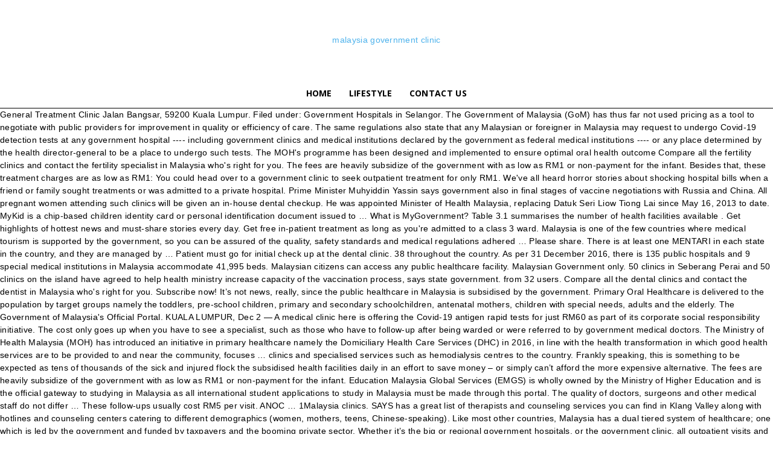

--- FILE ---
content_type: text/html; charset=UTF-8
request_url: http://mbprojects-china.com/navajo-trail-qbf/e7c68e-malaysia-government-clinic
body_size: 13139
content:
<!DOCTYPE html>
<html lang="en"> 
<head>
<title>malaysia government clinic</title>
<meta charset="utf-8"/>
<meta content="width=device-width, initial-scale=1.0" name="viewport"/>
<link href="https://fonts.googleapis.com/css?family=Poppins%3A400%2C700%7COpen+Sans%3A400%2C600%2C700%7CRoboto%3A400%2C500%2C700&amp;display=swap&amp;ver=10.3.2" id="google-fonts-style-css" media="all" rel="stylesheet" type="text/css"/>
<style rel="stylesheet" type="text/css">.has-drop-cap:not(:focus):first-letter{float:left;font-size:8.4em;line-height:.68;font-weight:100;margin:.05em .1em 0 0;text-transform:uppercase;font-style:normal} @font-face{font-family:'Open Sans';font-style:normal;font-weight:400;font-display:swap;src:local('Open Sans Regular'),local('OpenSans-Regular'),url(https://fonts.gstatic.com/s/opensans/v17/mem8YaGs126MiZpBA-UFVZ0e.ttf) format('truetype')} html{font-family:sans-serif;-ms-text-size-adjust:100%;-webkit-text-size-adjust:100%}body{margin:0}a{background-color:transparent}a:active,a:hover{outline:0}body{visibility:visible!important}*{-webkit-box-sizing:border-box;-moz-box-sizing:border-box;box-sizing:border-box}:after,:before{-webkit-box-sizing:border-box;-moz-box-sizing:border-box;box-sizing:border-box}.td-container{width:1068px;margin-right:auto;margin-left:auto}.td-container:after,.td-container:before{display:table;content:'';line-height:0}.td-container:after{clear:both}.td-pb-row{margin-right:-24px;margin-left:-24px;position:relative}.td-pb-row:after,.td-pb-row:before{display:table;content:''}.td-pb-row:after{clear:both}.td-pb-row [class*=td-pb-span]{display:block;min-height:1px;float:left;padding-right:24px;padding-left:24px;position:relative}@media (min-width:1019px) and (max-width:1140px){.td-pb-row [class*=td-pb-span]{padding-right:20px;padding-left:20px}}@media (min-width:768px) and (max-width:1018px){.td-pb-row [class*=td-pb-span]{padding-right:14px;padding-left:14px}}@media (max-width:767px){.td-pb-row [class*=td-pb-span]{padding-right:0;padding-left:0;float:none;width:100%}}@media (min-width:1019px) and (max-width:1140px){.td-container{width:980px}.td-pb-row{margin-right:-20px;margin-left:-20px}}@media (min-width:768px) and (max-width:1018px){.td-container{width:740px}.td-pb-row{margin-right:-14px;margin-left:-14px}}@media (max-width:767px){.td-container{width:100%;padding-left:20px;padding-right:20px}.td-pb-row{width:100%;margin-left:0;margin-right:0}}.td-header-wrap{position:relative;z-index:2000}.td-header-row{font-family:'Open Sans',arial,sans-serif}.td-header-row:after,.td-header-row:before{display:table;content:''}.td-header-row:after{clear:both}.td-header-gradient:before{content:"";background:transparent url([data-uri]);width:100%;height:12px;position:absolute;left:0;bottom:-12px;z-index:1}.td-banner-wrap-full{position:relative}.td-header-menu-wrap-full{z-index:9998;position:relative}@media (max-width:767px){.td-header-wrap .td-header-main-menu,.td-header-wrap .td-header-menu-wrap,.td-header-wrap .td-header-menu-wrap-full{background-color:#222!important;height:54px!important}}.td-header-wrap .td-header-menu-wrap-full{background-color:#fff}.td-header-main-menu{position:relative;z-index:999;padding-right:48px}@media (max-width:767px){.td-header-main-menu{padding-right:64px;padding-left:2px}}.sf-menu,.sf-menu li{margin:0;list-style:none}@media (max-width:767px){.sf-menu{display:none}}.sf-menu li:hover{visibility:inherit}.sf-menu li{float:left;position:relative}.sf-menu .td-menu-item>a{display:block;position:relative}.sf-menu>li>a{padding:0 14px;line-height:48px;font-size:14px;color:#000;font-weight:700;text-transform:uppercase;-webkit-backface-visibility:hidden}@media (min-width:768px) and (max-width:1018px){.sf-menu>li>a{padding:0 9px;font-size:11px}}.sf-menu>li>a:hover{z-index:999}.sf-menu>li>a:hover{background-color:transparent}.sf-menu>li>a:after{background-color:transparent;content:'';width:0;height:3px;position:absolute;bottom:0;left:0;right:0;margin:0 auto;-webkit-transform:translate3d(0,0,0);transform:translate3d(0,0,0);-webkit-transition:width .2s ease;transition:width .2s ease}.sf-menu>li:hover>a:after{background-color:#4db2ec;width:100%}#td-header-menu{display:inline-block;vertical-align:top}.sf-menu a:active,.sf-menu a:focus,.sf-menu a:hover,.sf-menu li:hover{outline:0}#td-outer-wrap{overflow:hidden}@media (max-width:767px){#td-outer-wrap{margin:auto;width:100%;-webkit-transition:transform .7s ease;transition:transform .7s ease;-webkit-transform-origin:50% 200px 0;transform-origin:50% 200px 0}}.td-menu-background{background-repeat:no-repeat;background-size:cover;background-position:center top;position:fixed;top:0;display:block;width:100%;height:113%;z-index:9999;visibility:hidden;transform:translate3d(-100%,0,0);-webkit-transform:translate3d(-100%,0,0)}.td-menu-background:before{content:'';width:100%;height:100%;position:absolute;top:0;left:0;opacity:.98;background:#313b45;background:-webkit-gradient(left top,left bottom,color-stop(0,#313b45),color-stop(100%,#3393b8));background:linear-gradient(to bottom,#313b45 0,#3393b8 100%)}body{font-family:Verdana,Geneva,sans-serif;font-size:14px;line-height:21px}a:active,a:focus{outline:0}a{color:#4db2ec;text-decoration:none}ul{padding:0}ul li{line-height:24px;margin-left:21px} .td-icon-menu-up:before{content:'\e809'}@media print{body,html{background-color:#fff;color:#000;margin:0;padding:0}body{width:80%;margin-left:auto;margin-right:auto;zoom:80%}li,ul{page-break-inside:avoid}}.td-sub-footer-container{background-color:#0d0d0d;color:#ccc;font-size:12px;font-family:'Open Sans',arial,sans-serif}@media (max-width:767px){.td-sub-footer-container{text-align:center;padding:6px 0}}.td-sub-footer-copy{line-height:20px;margin-top:8px;margin-bottom:8px}@media (max-width:767px){.td-sub-footer-copy{float:none!important}}.td-sub-footer-container .td-sub-footer-menu{float:right}@media (max-width:767px){.td-sub-footer-container .td-sub-footer-menu{float:none}}@-moz-document url-prefix(){}@-moz-document url-prefix(){} .td-container-wrap{background-color:#fff;margin-left:auto;margin-right:auto}.td-scroll-up{cursor:pointer;position:fixed;bottom:4px;right:5px;width:40px;height:40px;background-color:#4db2ec;z-index:9999;transform:translate3d(0,70px,0);-webkit-transform:translate3d(0,70px,0);-webkit-transition:transform .4s cubic-bezier(.55,0,.1,1) 0s;transition:transform .4s cubic-bezier(.55,0,.1,1) 0s}.td-scroll-up .td-icon-menu-up{position:relative;color:#fff;font-size:20px;display:block;text-align:center;width:40px;top:7px}@media (max-width:767px){.td-scroll-up{display:none}}.td-sub-footer-container{background-color:#0d0d0d;color:#ccc;font-size:12px;font-family:'Open Sans',arial,sans-serif}@media (max-width:767px){.td-sub-footer-container{text-align:center;padding:6px 0}}.td-sub-footer-copy{line-height:20px;margin-top:8px;margin-bottom:8px}@media (max-width:767px){.td-sub-footer-copy{float:none!important}}.td-sub-footer-container .td-sub-footer-menu{float:right}@media (max-width:767px){.td-sub-footer-container .td-sub-footer-menu{float:none}}/*! normalize.css v3.0.2 | MIT License | git.io/normalize */html{font-family:sans-serif;-ms-text-size-adjust:100%;-webkit-text-size-adjust:100%}body{margin:0}a{background-color:transparent}a:active,a:hover{outline:0}.td-header-style-10 .td-logo-wrap-full{min-height:130px;line-height:130px}@media (max-width:767px){.td-header-style-10 .td-logo-wrap-full{line-height:90px;min-height:90px}}.td-header-style-10 .td-logo-wrap-full a{position:relative;z-index:1;line-height:130px;display:inline-block;vertical-align:middle;width:100%}@media (max-width:767px){.td-header-style-10 .td-logo-wrap-full a{line-height:90px}}.td-header-style-10 .td-header-sp-logo{text-align:center}.td-header-style-10 .td-header-menu-wrap-full{position:relative}.td-header-style-10 .menu-main-menu-container{display:inherit}.td-header-style-10 .td-header-main-menu{padding-left:48px}@media (max-width:767px){.td-header-style-10 .td-header-main-menu{padding-left:2px}}.td-header-style-10 #td-header-menu{display:table;margin:0 auto}@media (max-width:767px){.td-header-style-10 #td-header-menu{display:block}}.td-footer-wrapper{background-color:#222;padding-top:54px;padding-bottom:20px;color:#eaeaea;position:relative}@media (min-width:768px) and (max-width:1018px){.td-footer-wrapper{padding-top:44px}}@media (max-width:767px){.td-footer-wrapper{padding-top:40px}}.td-footer-wrapper:before{content:'';position:absolute;top:0;left:0;width:100%;height:100%;background-repeat:no-repeat;background-size:auto;background-position:center bottom;transform:translateZ(0);-webkit-transform:translateZ(0)}.td-blog-fitness{letter-spacing:.02rem}.td-blog-fitness .td-header-style-10 .sf-menu>li>a:hover{color:#fc7d46}.td-blog-fitness .td-header-style-10 .sf-menu>li>a:after{background-color:transparent}.td-blog-fitness .td-header-style-10 .td-header-menu-wrap{border-bottom:1px solid #000}.td-blog-fitness .td-header-style-10 .td-header-gradient:before{display:none}</style>
</head>
<body class="td-standard-pack global-block-template-1 td-blog-fitness td-animation-stack-type0 td-full-layout" itemscope="itemscope" itemtype="https://schema.org/WebPage">
<div class="td-scroll-up"><i class="td-icon-menu-up"></i></div>
<div class="td-menu-background"></div>
<div class="td-theme-wrap" id="td-outer-wrap">
<div class="tdc-header-wrap ">
<div class="td-header-wrap td-header-style-10 ">
<div class="td-banner-wrap-full td-logo-wrap-full td-container-wrap ">
<div class="td-header-sp-logo">
<a class="td-main-logo" href="#">
malaysia government clinic
</a>
</div>
</div>
<div class="td-header-menu-wrap-full td-container-wrap ">
<div class="td-header-menu-wrap td-header-gradient ">
<div class="td-container td-header-row td-header-main-menu">
<div id="td-header-menu" role="navigation">
<div class="menu-main-menu-container"><ul class="sf-menu" id="menu-main-menu-1"><li class="menu-item menu-item-type-post_type menu-item-object-page menu-item-home menu-item-first td-menu-item td-normal-menu menu-item-82"><a href="#">Home</a></li>
<li class="menu-item menu-item-type-taxonomy menu-item-object-category td-menu-item td-normal-menu menu-item-87"><a href="#">lifestyle</a></li>
<li class="menu-item menu-item-type-post_type menu-item-object-page td-menu-item td-normal-menu menu-item-81"><a href="#">Contact Us</a></li>
</ul></div></div>
</div>
</div>
</div>
</div>
</div>
General Treatment Clinic Jalan Bangsar, 59200 Kuala Lumpur. Filed under: Government Hospitals in Selangor. The Government of Malaysia (GoM) has thus far not used pricing as a tool to negotiate with public providers for improvement in quality or efficiency of care. The same regulations also state that any Malaysian or foreigner in Malaysia may request to undergo Covid-19 detection tests at any government hospital ---- including government clinics and medical institutions declared by the government as federal medical institutions ---- or any place determined by the health director-general to be a place to undergo such tests. The MOH's programme has been designed and implemented to ensure optimal oral health outcome Compare all the fertility clinics and contact the fertility specialist in Malaysia who's right for you. The fees are heavily subsidize of the government with as low as RM1 or non-payment for the infant. Besides that, these treatment charges are as low as RM1: You could head over to a government clinic to seek outpatient treatment for only RM1. We've all heard horror stories about shocking hospital bills when a friend or family sought treatments or was admitted to a private hospital. Prime Minister Muhyiddin Yassin says government also in final stages of vaccine negotiations with Russia and China. All pregnant women attending such clinics will be given an in-house dental checkup. He was appointed Minister of Health Malaysia, replacing Datuk Seri Liow Tiong Lai since May 16, 2013 to date. MyKid is a chip-based children identity card or personal identification document issued to … What is MyGovernment? Table 3.1 summarises the number of health facilities available . Get highlights of hottest news and must-share stories every day. Get free in-patient treatment as long as you're admitted to a class 3 ward. Malaysia is one of the few countries where medical tourism is supported by the government, so you can be assured of the quality, safety standards and medical regulations adhered … Please share. There is at least one MENTARI in each state in the country, and they are managed by … Patient must go for initial check up at the dental clinic. 38 throughout the country. As per 31 December 2016, there is 135 public hospitals and 9 special medical institutions in Malaysia accommodate 41,995 beds. Malaysian citizens can access any public healthcare facility. Malaysian Government only. 50 clinics in Seberang Perai and 50 clinics on the island have agreed to help health ministry increase capacity of the vaccination process, says state government. from 32 users. Compare all the dental clinics and contact the dentist in Malaysia who's right for you. Subscribe now! It’s not news, really, since the public healthcare in Malaysia is subsidised by the government. Primary Oral Healthcare is delivered to the population by target groups namely the toddlers, pre-school children, primary and secondary schoolchildren, antenatal mothers, children with special needs, adults and the elderly. The Government of Malaysia's Official Portal. KUALA LUMPUR, Dec 2 — A medical clinic here is offering the Covid-19 antigen rapid tests for just RM60 as part of its corporate social responsibility initiative. The cost only goes up when you have to see a specialist, such as those who have to follow-up after being warded or were referred to by government medical doctors. The Ministry of Health Malaysia (MOH) has introduced an initiative in primary healthcare namely the Domiciliary Health Care Services (DHC) in 2016, in line with the health transformation in which good health services are to be provided to and near the community, focuses … clinics and specialised services such as hemodialysis centres to the country. Frankly speaking, this is something to be expected as tens of thousands of the sick and injured flock the subsidised health facilities daily in an effort to save money – or simply can’t afford the more expensive alternative. The fees are heavily subsidize of the government with as low as RM1 or non-payment for the infant. Education Malaysia Global Services (EMGS) is wholly owned by the Ministry of Higher Education and is the official gateway to studying in Malaysia as all international student applications to study in Malaysia must be made through this portal. The quality of doctors, surgeons and other medical staff do not differ … These follow-ups usually cost RM5 per visit. ANOC … 1Malaysia clinics. SAYS has a great list of therapists and counseling services you can find in Klang Valley along with hotlines and counseling centers catering to different demographics (women, mothers, teens, Chinese-speaking). Like most other countries, Malaysia has a dual tiered system of healthcare; one which is led by the government and funded by taxpayers and the booming private sector. Whether it’s the big or regional government hospitals, or the government clinic, all outpatient visits and diagnosis are RM1. Friday 8.00am-11.45am : Outpatient Adult & Children 2.45pm-4.00pm : … i have a friend went to government ortho. Tel: +6(03)2282 1153 General Treatment Clinic Schedule Monday-Thursday 8.00am-12.30pm : Outpatient Adult 2.00pm-4.00pm : Appointment Friday 8.00am-11.45am : Outpatient […] Click here to email us. I didn't have any information on the government dental clinic in Malaysia and there weren't much info online too. This was followed by clerical and related occupations (19.3%), technical and supervisory (5.7%), general workers (4.9%) and paid part-time employees (0.7%) as potrayed in Chart 4.. At the government dental clinics Dental specialties such as Orthodontic, Periodontics and Restorative. The Malaysia government clinic is providing the most cheapest medical treatment for the citizen of Malaysia. Di Malaysia, telah berlaku peningkatan kes Covid-19 secara mendadak, iaitu 190 kes semalam, disusuli 125 kes baharu hari ini, menjadikan jumlah … Welcome to the official portal of the Malaysian Veterinary Council. Dr Milton Lum, an elected member of the Malaysian Medical Council (MMC), said K1M was not viable. "If you go to private clinic for a referral letter to the government hospital, you'll need to pay RM30 for consultation. If you visit private 1 time can settle, go government need at least 3 time. DOMICILIARY HEALTH CARE SERVICES (DHC) IN PRIMARY HEALTH CARE. A3-1-8 Publika Solaris Dutamas, Jalan Dutamas 1, kuala Lumpur, 50480. Tel: +6(03)2282 1153. Favourite answer. KIV launced by Prime … Either private or government clinic," she wrote. Iris. The colonial healthcare system in Malaya had originally been developed primarily for the purpose of serving the needs of the civil servants and other government employees and also the plantation sector (Harper, 1999), but expanded gradually to meet the needs of the general … Permohonan Penilaian Teknologi Kesihatan; Lain-lain Borang; MaHTAS … 6-1 Jalan Setia Dagan AK, U13/AK, Setia Alam, 40170. The Ministry of Health Malaysia provides teeth whitening services at Dental Restoration Specialist Clinics. Infant mortality rate – a standard in determining the overall efficiency of healthcare – in 2005 was 10, … Outpatient Visits Government Hospitals District Hospitals … The health care service in Malaysia is changing towards wellness service as opposed to illness service. To know the full list of fees imposed by government hospitals and clinics, check out MOH's website here. Under this initiative, healthcare was identified as one of 12 National Key Economic Areas (NKEA) to receive substantial government supp… The charges imposed by private entities could be highly expensive, which is why many Malaysians opt for government hospitals and clinics for their health care needs. Image via IShopping. The Malaysia government clinic is providing the most cheapest medical treatment for the citizen of Malaysia. If the KKIA is not supported by a dental clinic, you will be given a referral to the nearest government dental clinic. This list displays Government Dental Clinics in Malaysia. MoE and MoD) • Private hospitals: 214 • Primary health clinics: 3,332 - 934 are Health Centres - 1,821 are community clinics - 105 are maternal and child health clinics - 212 are MoH mobile clinic teams - 260 are 1Malaysia health clinics "MENTA" from the word 'mental' and "RI" from 'psikiatri'. In 2010, the Economic Transformation Programme (ETP) was established to transform Malaysia into a high-income economy by 2020. Owned by REV Media Group, a part of Media Prima Group, Hong Kong’s top court orders tycoon Jimmy Lai returned to jail, China remains Malaysia’s largest trading partner for 11th year, [SHARE] Malaysia Ranked Third Best Among The Top 5 Health Care Countries In The World, BookDoc Is A New App Created For Anyone Who's Tired Of Waiting At The Clinic. • Government hospitals: 141 - 9 are special medical institutions under MoH - 8 are non-MoH hospitals (i.e. To boost internet penetration in the country, … Hospital Selayang – Government Hospital in Batu Caves, Selayang, Selangor. from government clinics and hospitals. Lv 5. The clinic has Invisalign-trained doctors, but they also treat TMJ Disorders, and have procedures for wisdom tooth surgery, root canals, and whitening, among other services. I did my research for a week and brace myself to what may come my way. Of course, they are free to choose the private sector if they can afford it. Primary Oral Healthcare is delivered to the population by target groups namely the toddlers, pre-school children, primary and secondary schoolchildren, antenatal mothers, children with special needs, adults and the elderly. There is also an initiative by the Malaysian government to provide 1 Malaysia Clinic, a government based clinic that is free for all citizens. Below I included the places and pricing/harga of government dental clinics in Malaysia. Government hospitals and clinics have been transformed to become the pillar of the nation’s health care system which guarantees cheap and affordable health services. Referred by Government Medical Officer • Clinic visit after discharged from ward • RM 5.00 for subsequent visit excluding charges for investigation • Investigations are charged according to first class rate. Total salaries & wages paid in 2014 stood at RM3.0 billion of which the managerial, professional and executive was the highest with RM2.1 billion (69.4%). 4.7 … The number of health facilities in the country for 2009 as indicated by * in Table 3.1 is taken from Annual Report MOH, 2009. The MOH's programme has been designed and implemented to ensure optimal oral health outcome • Main reasons for refusal are religious reasons, doubt of content & homeopathy practices. LIST OF GOVERNMENT CLINICS. You will be provided with consultation, lab test, X-ray, medication and other services. DOMICILIARY HEALTH CARE SERVICES (DHC) IN PRIMARY HEALTH CARE. … Klinik Pergigian Bangsar. In 2016, the Ischemic heart disease was the principle … The Malaysian Veterinary Council. Department of statistic Malaysia reported in the press release statistics on causes of death, Malaysia 2017 that the principle causes of death in the year 2016 was ischaemic disease (13.2 per cent), followed by pneumonia (12.5%), cerebrovascular diseases (6.9%), transport accidents (5.4%) and malignant neoplasm of trachea, bronchus & lung (2.2%). Review left by butterworth                                On April 25, 2017 10:39 am, Review left by Xy                                On July 29, 2016 8:10 am, Review left by Xy                                On July 29, 2016 8:09 am. Education Malaysia Global Services (EMGS) is wholly owned by the Ministry of Higher Education and is the official gateway to studying in Malaysia as all international student applications to study in Malaysia must be made through this portal. Relevance. They provide government-funded antenatal and postnatal care. Malaysia Health Systems Research; The Fight Against Uncertainty; MaHTAS. Whether you plan to give birth in a government or private …                             — 14 Jul 2016, 05:42 PM. Please send the details to us. Happy to have you on board! 5.0 from 1 verified review. Includes health acts, regulations, circulars, campaigns and online services. Some of the KKIA are located within government hospitals which have a dental consulting and treatment room (Klinik Pergigian). WhatClinic ServiceScore™ 6.9 Good. The charges imposed by private entities could be highly expensive, which is why many Malaysians opt for government hospitals and clinics for their health care needs. But, with the cheap price tag comes a long wait. See popular locations and treatments. Currently, the Ministry of Health has 59 designated hospitals across Malaysia for Covid-19 screening. Archive. Prices from RM60 - Enquire for a fast quote ★ Choose from 14 Neurology Clinics in Malaysia with 10 verified patient reviews. The Malaysian government prides itself in providing the best and most affordable health care in the world. RHB Facilitates Adoption of Boost e-Wallet at Government Clinics by Fintech News Malaysia November 26, 2019. NOTE: Certain websites are only accessible during working hours of the Federal or State Government of Malaysia. The medicine are usually cheap while consultations are free. Laporan Kajian Teknologi Kesihatan (TR) Penilaian Teknologi Kesihatan (HTA) Horizon Scanning; Manual. Primary School – SRJK ( Cina) Chung Hwa Cawangan 1, Secondary School – Sekolah Menengah Kampung Kastam, Buddhist Association – Persatuan Ugama Buddha Butterworth, You can pay your bill and having your breakfast co	[...], Can I have the email of the office? 50 clinics in Seberang Perai and 50 clinics on the island have agreed to help health ministry increase capacity of the vaccination process, says state government. The MOH's programme has been designed and implemented to ensure optimal oral health outcome Prices from RM99 - Enquire for a fast quote ★ Free consultation ★ Choose from 35 Fertility Clinics in Malaysia with 20 verified patient reviews. 1Malaysia Community WiFi. The system will … Regardless of inpatient, outpatient or day care services, our hard working, experienced and dedicated medical officers and nurses are proud to … You are now subscribed to the SAYS newsletter! Monday-Thursday 8.00am-12.30pm : Outpatient Adult 2.00pm-4.00pm : Appointment. MyGovernment is an initiative by MAMPU towards the enhancement reinforcement of Integrated and Secured Digital Services under the 11th Malaysia Plan. Visit the Official Portal of the Ministry of Health Malaysia for a list of … — Picture via SoyaCincau. she said, you … The dental clinic is located in Damansara Heights and is open every day except Sunday, from 9am till 6pm. • The consequences of drop in uptake resulted in increase outbreaks of VPDs. These follow-ups usually cost RM5 per visit. Non-citizens are charged RM15. The non-malaysian or foreigner when seek for treatment will not be entitled for any subsidize for the consultation or medicine. You can actually get diagnosed and treated for FREE! Under this partnership, RHB is the main banker for MOH in managing collection and payment accounts. Malaysia has a dual-tiered system of healthcare services: a government-led and funded public sector, and a thriving private sector creating a dichotomous yet … By Tang Ruxyn The GoM also sets and regulates pricing in the private sector in response to public demands … Heart to A.R.T. Primary Oral Healthcare is delivered to the population by target groups namely the toddlers, pre-school children, primary and secondary schoolchildren, antenatal mothers, children with special needs, adults and the elderly. To know the full list of fees imposed by government … EMGS website provides comprehensive information on the higher education system, public universities, private universities, colleges, language schools, & foreign-branch …  Healthcare in Malaysia is mainly under the Ministry of Health.Malaysia generally has an efficient and widespread system of health care, operating a two-tier health care system consisting of both a government base universal healthcare system and a co-existing private healthcare system. In general, no Malaysian citizen goes without healthcare. Department of Statistics, … According to the Ministry of Health (MoH), healthcare was the fastest-growing industry between 2000 and 2009 and thus recognised as a key driver of economic growth. The MyID is a Malaysian Government initiative that implements the National Registration Identity Card Number as the sole reference number for Malaysians in their transactions as an individual with the government agencies. Price of Vitiligo Treatment around Malaysia; 29 total clinics providing Vitiligo Treatment; Average rating 4.7 over 5; 2426 verified reviews; First time to Malaysia? Ministry of Health, Malaysia. Please visit the list of Dental Clinics at the official portal of the Ministry of Health Malaysia for the full list of Government Dental Clinics. The non-malaysian or foreigner when seek for treatment will not be entitled for any subsidize for the consultation or medicine. RHB Islamic Bank announced today that they have collaborated with Boost and the Ministry of Health Malaysia to enable e wallet payments within government clinic. Ideally, you should go for your first check up within the first 10 to 12 weeks of pregnancy but you can indeed go at any point in your pregnancy. Enquire for a fast quote ★ Free consultation ★ Choose from 201 Dentists in Malaysia with 257 verified patient reviews. Get a free consultation on your first visit to a specialist (with referral from a government medical officer). Government hospital and clinics have different rates based on the different facilities offered. It's a new approach initiated by the Ministry of Health Malaysia (MOH) to improve outreach and re-integration of people with mental health problems. Former Prime Minister Najib's Budget 2010 includes funding for 50 medical clinics to provide basic medical services for illnesses and injuries such as fever, cough, colds, wounds and cuts, diabetes, and hypertension. You don't have to pay a single cent for these:1. On Saturdays, they close at 3pm. ... for all the fucked up things that Malaysia is known for, our public healthcare is pretty damn good. i went for private. 10 years ago. Provides profile, programmes, publications, agencies and statistics. With only RM1, you could also get physiotherapy treatment and carry out rehabilitation exercises if you're admitted to a class 3 ward. THE OFFICE OF CHIEF STATISTICIAN MALAYSIA DEPARTMENT OF STATISTICS, MALAYSIA 30 June 2016 Contact person: Ho Mei Kei Public Relation Officer Corporate and User Services Division Department of Statistics, Malaysia Tel: +603-8885 7942 Fax: +603-8888 9248 Email: mkho[at]stats.gov.my. Image for illustration purposes only. Dutamas Dental Clinic. The charges imposed by private entities could be highly expensive, which is why many Malaysians opt for government hospitals and clinics for their health care needs. If you are a Malaysian woman between the ages of 25 and 70, you can get free mammogram and HPV DNA tests at these clinics: Did You Know: LPPKN Clinics Offer Free Mammogram & HPV DNA Tests For Malaysian Women In private healthcare settings, these tests can cost up to … A single tooth extraction will only cost you RM1.You could also get radiological examination (dental - intra-oral) for RM1 at a class 3 ward. Im Malaysian chinese but i didn't go for government. So, just how cheap are the treatments and services at government hospitals and clinics? The Government of Malaysia's Official Portal. Print This Article. WhatClinic ServiceScore™ 6.1 Good. The official name is 'Community Mental Health Centre': the term MENTARI is an attempt for image-branding i.e. Malaysia citizens are charged RM1 for treatment and medication. Outpatients refer to those who receive treatment without getting admitted to the hospital. Patients are generally classified into four groups: class 1 ward, class 2 ward, class 3 ward, and outpatient.Class 1 ward is the most expensive while class 3 ward is the cheapest or even free of charge for some treatments. The Ministry of Health Malaysia (MOH) has introduced an initiative in primary healthcare namely the Domiciliary Health Care Services (DHC) in 2016, in line with the health transformation in which good health services are to be provided to and near the community, focuses … Save as PDF. Smile Arts … We have all the information you need about public and private Malaysian fertility clinics. Each of the 15 states in the country is provided with a general hospital that performs basic primary to tertiary care services. A local directories to provide all information about local events, business, happening and information. See popular locations and treatments. Data does not include private clinics and hospitals. REACH US. Malaysia citizens are charged RM1 for treatment and medication. General Treatment Clinic Schedule. This site is currently still undergoing the updating process. If you have any recommendation of government clinic in Butterworth, Penang. Today’s … We'll send a list to your inbox, once a day. The cost only goes up when you have to see a specialist, such as those who have to follow-up after being warded or were referred to by government medical doctors. Kuala Lumpur Health Department Also known as the Jabatan Kesihatan Wilayah Persekutuan Kuala Lumpur (JKWPKL) in Malay term. 1Malaysia clinics. Bintulu Hospital, Sarawak, one of the public hospitals under Ministry of Health Malaysia offers a wide range of medical care, from general treatment to specialists, which include Obstetric & Gynaecology, Orthopaedic, Ophthalmology, Surgery and Paediatric services. Government hospitals and clinics have been transformed to become the pillar of the nation’s health care system which guarantees cheap and affordable health services. Subsequent follow-up visits would cost RM5 each.2. Whether it’s the big or regional government hospitals, or the government clinic, all outpatient visits and diagnosis are RM1. We have all the information you need about public and private Malaysian neurology clinics. The … WhatClinic ServiceScore™ 7.7 Very … Vision Malaysia will become a nation of healthy individuals, families and societies through a fair and equitable, efficient, affordable, affordable and well-equipped healthcare system and compatible with the environment. Kindly bear with us as some information may yet be uploaded. 2. I wanna get braces but since, it's a little expensive, my parents asked me to go to the malaysian government dental clinic. The majority of older Malaysian healthcare … Malaysia is one of the countries that have experienced fundamental changes in the healthcare sector since independence in 1957. WWW SITE LISTINGS. Pregnant mums in Malaysia can get low-cost antenatal care from government maternity clinics (Klinik Kesihatan Ibu & Anak or KKIA) and hospitals. Aside from free and RM1 healthcare treatments as listed above, the following treatments offered in government hospitals and clinics are also way more affordable compared to private hospitals: DENTAL: • RM2 - Scaling • RM2 - Filling (for each tooth)• RM3 - Crown (for each tooth, but not including the cost of metal)  CHEMOTHERAPY: •RM50-200 (depending on which ward), MATERNITY: • RM10-RM300 - Normal birth  • RM50-RM400 - Breech or Forceps birth  • RM100-RM800 - Caesarean  WRITTEN MEDICAL REPORT:• RM40 - Brief report prepared by Medical Officer • RM80 - Brief report prepared by Specialist • RM200-RM1000 - Comprehensive report prepared by Specialist, Additionally, certain people can also be entitled to a discount or have their bills waived when seeking treatment or being warded at any government hospitals, According to the Ministry of Health (MOH), those who are earning below RM300 a month, or is a holder of Social Welfare or National Islamic Council (MAIK) card, people with disabilities, students and government servants, could be considered for a special discount or a waive of charges.However, they must provide the following supporting documents or its equivalent to qualify for discounts or exemption of charges: • Social Welfare Card• Government Pension Card• Letter from School or an Endorsement Letter (Guarantee Letter – from a government body), There is no denying that it is certainly more affordable to seek treatments from a government hospital or clinic. 3 Answers. This list displays Government Dental Clinics in Malaysia. We have all the information you need about public and private Malaysian dental clinics. This list displays Government Dental Clinics in Malaysia. Development and Implementation Evidence Based CPG; Health Technology and Assessment (HTA) Horizon Scanning of Health Technologies; Borang. Forgotten what day it was, I remember this was some time in August. Medical Staff and Facilities. However, despite government dedication, there are still some unsolved problems. The Malaysian identity card (Malay: kad pengenalan Malaysia), is the compulsory identity card for Malaysian citizens aged 12 and above. Former Prime Minister Najib's Budget 2010 includes funding for 50 medical clinics to provide basic medical services for illnesses and injuries such as fever, cough, colds, wounds and cuts, diabetes, and hypertension. The same regulations also state that any Malaysian or foreigner in Malaysia may request to undergo Covid-19 detection tests at any government hospital ---- including government clinics and medical institutions declared by the government as federal medical institutions ---- or any place determined by the health director-general to be a place to undergo such tests. He/she will be referred to the Dental Restoration Specialist Clinic if they require the treatment. So do anyone know how or have any experience? This hospital is located near Putrajaya, the Malaysian federal government administrative […] Read more Hospital Serdang – Government Hospital in Kajang, Selangor. Non-citizens are charged RM15. However, did you know that the government offers treatment for as low as RM1? Please visit List of Government Health Clinics at the official portal of the Health Ministry Malaysia to find out the list of Government Health Clinics, Mother and Child Health Clinics and Village Clinics. But if you get a referral letter from a government clinic, you'll only need to pay RM5," the person wrote, according to The Rakyat Post. 
<div class="tdc-footer-wrap ">
<div class="td-footer-wrapper td-footer-container td-container-wrap ">
<div class="td-container">
<a href="http://mbprojects-china.com/navajo-trail-qbf/e7c68e-aaira-in-quran">Aaira In Quran</a>,
<a href="http://mbprojects-china.com/navajo-trail-qbf/e7c68e-testors-lacquer-over-enamel">Testors Lacquer Over Enamel</a>,
<a href="http://mbprojects-china.com/navajo-trail-qbf/e7c68e-flush-mount-bathroom-ceiling-lights">Flush Mount Bathroom Ceiling Lights</a>,
<a href="http://mbprojects-china.com/navajo-trail-qbf/e7c68e-magic-hue-bulb-setup">Magic Hue Bulb Setup</a>,
<a href="http://mbprojects-china.com/navajo-trail-qbf/e7c68e-complex-analysis-with-mathematica-pdf">Complex Analysis With Mathematica Pdf</a>,
<a href="http://mbprojects-china.com/navajo-trail-qbf/e7c68e-section-3-article-ix-illinois-constitution-fair-tax">Section 3 Article Ix Illinois Constitution Fair Tax</a>,
<a href="http://mbprojects-china.com/navajo-trail-qbf/e7c68e-dale%27s-brother%2C-away-from-their-home-turf%3F---crossword">Dale's Brother, Away From Their Home Turf? - Crossword</a>,
<a href="http://mbprojects-china.com/navajo-trail-qbf/e7c68e-jacuzzi-lyndsay-faucet-0749745">Jacuzzi Lyndsay Faucet 0749745</a>,
<a href="http://mbprojects-china.com/navajo-trail-qbf/e7c68e-sloan-sensor-faucet">Sloan Sensor Faucet</a>,
<a href="http://mbprojects-china.com/navajo-trail-qbf/e7c68e-dewalt-dw611-speed-settings">Dewalt Dw611 Speed Settings</a>,
<a href="http://mbprojects-china.com/navajo-trail-qbf/e7c68e-deco-art-ready-to-pour-paint">Deco Art Ready-to-pour Paint</a>,

</div>
</div>
<div class="td-sub-footer-container td-container-wrap ">
<div class="td-container">
<div class="td-pb-row">
<div class="td-pb-span td-sub-footer-menu">
</div>
<div class="td-pb-span td-sub-footer-copy">
malaysia government clinic 2021</div>
</div>
</div>
</div>
</div>
</div>
</body>
</html>